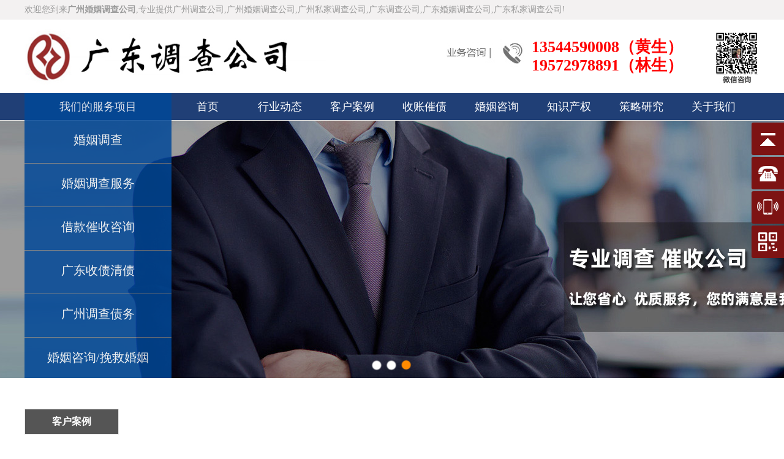

--- FILE ---
content_type: text/html
request_url: http://www.tmrzsj.com/news/1783.html
body_size: 6959
content:



<!DOCTYPE html PUBLIC "-//W3C//DTD XHTML 1.0 Transitional//EN" "http://www.w3.org/TR/xhtml1/DTD/xhtml1-transitional.dtd">
<html xmlns="http://www.w3.org/1999/xhtml">
<head>
<meta http-equiv="Content-Type" content="text/html; charset=gb2312" />
<META NAME="Author" content="广州婚姻调查公司,http://www.tmrzsj.com/" />

<META NAME="KEYWORDS" CONTENT="广州调查公司,广州婚姻调查公司,广州私家调查公司,广东调查公司,广东婚姻调查公司,广东私家调查公司">
<META NAME="DESCRIPTION" CONTENT="广州调查公司,广州婚姻调查公司,广州私家调查公司,广东调查公司,广东婚姻调查公司,广东私家调查公司电话：13544590008（黄生）">
<title>成功的收账流程|广州调查公司_广州婚姻调查公司_广州私家调查公司_广东调查公司_广东婚姻调查公司_广东私家调查公司</title>
<link href="../bw_inc/binweb.css" rel="stylesheet" type="text/css" />
<script type="text/javascript" src="../bw_inc/bw.js"></script>
</head>
<body>
<div class="topa">
<div class="topb">
  <div class="topbl">欢迎您到来<strong>广州婚姻调查公司</strong>,专业提供广州调查公司,广州婚姻调查公司,广州私家调查公司,广东调查公司,广东婚姻调查公司,广东私家调查公司!</div>
</div></div>

<div class="top">
  <div class="top_logo"><a href="http://www.tmrzsj.com/" target="_blank" title="广州婚姻调查公司"><img src="../bw_img/logo.jpg" width="493" height="114" border="0" alt="广州婚姻调查公司" /></a></div>
  <div class="top_wx"><img src="../bw_img/2.jpg" width="81" height="88" alt="广州婚姻调查公司"></div>
  <div class="top_tel"><div class="top_tel1">13544590008（黄生）</div><div class="top_tel1">19572978891（林生）</div></div>
</div>
<div class="dh">
  <div class="dhh">
  <ul id="nav">
	  <li style="line-height:44px; overflow:hidden;">我们的服务项目<ul>
          <li>
            <div class="kl"><a rel="nofollow"  href="http://www.tmrzsj.com/server/3.html" title="婚姻调查,广州调查公司,广州婚姻调查公司,广州私家调查公司,广东调查公司,广东婚姻调查公司,广东私家调查公司">婚姻调查</a></div>
            <div class="kl"><a rel="nofollow"  href="http://www.tmrzsj.com/server/4.html" title="婚姻调查服务,广州调查公司,广州婚姻调查公司,广州私家调查公司,广东调查公司,广东婚姻调查公司,广东私家调查公司">婚姻调查服务</a></div>
            <div class="kl"><a rel="nofollow"  href="http://www.tmrzsj.com/server/5.html" title="借款催收咨询,广州调查公司,广州婚姻调查公司,广州私家调查公司,广东调查公司,广东婚姻调查公司,广东私家调查公司">借款催收咨询</a></div>
            <div class="kl"><a rel="nofollow"  href="http://www.tmrzsj.com/server/6.html" title="广东收债清债,广州调查公司,广州婚姻调查公司,广州私家调查公司,广东调查公司,广东婚姻调查公司,广东私家调查公司">广东收债清债</a></div>
            <div class="kl"><a rel="nofollow"  href="http://www.tmrzsj.com/server/7.html" title="广州调查债务,广州调查公司,广州婚姻调查公司,广州私家调查公司,广东调查公司,广东婚姻调查公司,广东私家调查公司">广州调查债务</a></div>
            <div class="kl"><a rel="nofollow"  href="http://www.tmrzsj.com/server/8.html" title="婚姻咨询/挽救婚姻,广州调查公司,广州婚姻调查公司,广州私家调查公司,广东调查公司,广东婚姻调查公司,广东私家调查公司">婚姻咨询/挽救婚姻</a></div>
          </li>
	 </ul></li></ul>
  <ul id="nav2">
	  <li style="line-height:44px; overflow:hidden;"><a href="http://www.tmrzsj.com/" title="广州调查公司,广州婚姻调查公司,广州私家调查公司,广东调查公司,广东婚姻调查公司,广东私家调查公司">首页</a></li>
	
	  <li style="line-height:44px; overflow:hidden;"><a href="http://www.tmrzsj.com/list/list_3_1.html"  title="行业动态,广州调查公司,广州婚姻调查公司,广州私家调查公司,广东调查公司,广东婚姻调查公司,广东私家调查公司">行业动态</a></li>
	  <li style="line-height:44px; overflow:hidden;"><a href="http://www.tmrzsj.com/list/list_2_1.html"  title="客户案例,广州调查公司,广州婚姻调查公司,广州私家调查公司,广东调查公司,广东婚姻调查公司,广东私家调查公司">客户案例</a></li>
	  <li style="line-height:44px; overflow:hidden;"><a href="http://www.tmrzsj.com/list/list_6_1.html"  title="收账催债,广州调查公司,广州婚姻调查公司,广州私家调查公司,广东调查公司,广东婚姻调查公司,广东私家调查公司">收账催债</a></li>
	  <li style="line-height:44px; overflow:hidden;"><a href="http://www.tmrzsj.com/list/list_8_1.html"  title="婚姻咨询,广州调查公司,广州婚姻调查公司,广州私家调查公司,广东调查公司,广东婚姻调查公司,广东私家调查公司">婚姻咨询</a></li>
	  <li style="line-height:44px; overflow:hidden;"><a href="http://www.tmrzsj.com/list/list_7_1.html"  title="知识产权,广州调查公司,广州婚姻调查公司,广州私家调查公司,广东调查公司,广东婚姻调查公司,广东私家调查公司">知识产权</a></li>
	  <li style="line-height:44px; overflow:hidden;"><a href="http://www.tmrzsj.com/list/list_5_1.html"  title="策略研究,广州调查公司,广州婚姻调查公司,广州私家调查公司,广东调查公司,广东婚姻调查公司,广东私家调查公司">策略研究</a></li>
	  <li style="line-height:44px; overflow:hidden;"><a rel="nofollow" href="http://www.tmrzsj.com/about/1.html" title="广州调查公司,广州婚姻调查公司,广州私家调查公司,广东调查公司,广东婚姻调查公司,广东私家调查公司">关于我们</a></li>
	</ul>
  </div>
</div>
<div class="ban">
<link href="../jsbw/bcss.css" rel="stylesheet" type="text/css" />
<div id="banner_tabs" class="flexslider">
	<ul class="slides">
	
		<li>
			<a target="_blank" href="">
				<img height="420" border="0" style="background: url(../bw_img/banner.jpg) no-repeat center;" src="../images/alpha.png" alt="广州调查公司,广州婚姻调查公司,广州私家调查公司,广东调查公司,广东婚姻调查公司,广东私家调查公司">
			</a>
		</li>
		<li>
			<a href="">
				<img src="../images/alpha.png"  height="420" border="0" style="background: url(../bw_img/banner1.jpg) no-repeat center;" alt="广州调查公司,广州婚姻调查公司,广州私家调查公司,广东调查公司,广东婚姻调查公司,广东私家调查公司"></a>
		</li>
		<li>
			<a href="">
				<img  height="420" border="0" style="background: url(../bw_img/banner2.jpg) no-repeat center;" src="../images/alpha.png" alt="广州调查公司,广州婚姻调查公司,广州私家调查公司,广东调查公司,广东婚姻调查公司,广东私家调查公司">
			</a>
		</li>
	</ul>
	<ul class="flex-direction-nav">
		<li><a class="flex-prev" href="javascript:;">Previous</a></li>
		<li><a class="flex-next" href="javascript:;">Next</a></li>
	</ul>
	<ol id="bannerCtrl" class="flex-control-nav flex-control-paging">
		<li><a>1</a></li><li><a>2</a></li><li><a>3</a></li>
	</ol>
</div><script src="../jsbw/jquery-1.10.2.min.js"></script>
<script src="../jsbw/slider.js"></script>
<script src="../jsbw/bw160816.js"></script>
  <a name="bw" id="bw"></a><div class="showtbb">
  <div class="showtb"><ul><a href="http://www.tmrzsj.com/list/list_2_1.html" title="客户案例,广州调查公司,广州婚姻调查公司,广州私家调查公司,广东调查公司,广东婚姻调查公司,广东私家调查公司"><li style="color:#ffffff; background-color:#555555; font-weight:bold;">客户案例</li></a>
   </ul></div></div>
  <div class="newstt">成功的收账流程</div>	
  <div class="newss">信息来源：<a href="http://www.tmrzsj.com/" target="_blank" title="成功的收账流程"></a>&nbsp;&nbsp;&nbsp;发布时间：2017-6-26&nbsp;&nbsp;&nbsp;浏览：<SCRIPT language='javascript' src="../bw_web/bw_his.asp?binwebid=1783"></SCRIPT></div>	
  <div class="newsk">
  <p>
	对于很多人来说，自己的钱要是收不回来就会限制很多的事情，而我们在关注和了解市场情况的时候最好是可以咨询和了解。现在要账的流程是比较简单的，主要还是看自己如何选择合适的方式，不管是自己要还是找专业的公司来收款都是很不错的，在收款过程中只要按照法律规定的相关程序进行执行就可以了。
</p>
<p>
	其实，我们建议在收款的时候是可以找专业的讨债公司，这样的公司在现有市场中是有很多，不管是在口碑上，还是在整体的服务上都是很不错的，而在具体的收款过程中还是有自己的一套方式，也确实是很不错的，保障收款成功并不是难事，关键还是看我们如何选择，选择合适的或者是按照正规的流程来收款才是不错的。
</p>
<p>
	在现有市场中比较常见的要账方式就是协商的方式，在具体协商解决的过程中我们需要了解的就是及时的关注双方的情况，一般而言，债务人是需要根据自身的情况给予说明，毕竟自己要是不及时的还款在以后的诚信问题上就会有很大的问题，将来想要更好的经营企业就会有很多的问题。而债权人在找了讨债公司之后就会很方便，以方便是可以顺利的讨债，另外，自己的企业也可以更好的经营。
</p>
<p>
	协商处理不了的肯定还是需要选择合适的方式，而我们也是建议选择仲裁委员会进行仲裁，这种仲裁都是交给专业的人员进行仲裁的，在仲裁过程中采取的一些方式也都是比较专业的，在考虑仲裁的时候债权人最好是可以有自己的资料和信息，只有全面的信息才可以保障更好的进行仲裁，而仲裁的结果也是会对自己有利的。
</p>
<p>
	另外，选择法院起诉的方式进行处理也是不错的，讨债公司在这方面是做的很好，在实际进行要账的时候也经常会选择这样的方式，主要是因为法院会根据实际的情况进行判决，不管是冻结财产，还是分割财产都会考虑债权人的情况，这样一来，对于债权人来说就是有利的，而整个诉讼都是可以请讨债公司的人员进行详细的说明。
</p>
<p>
	总之，了解详细的流程是很有必要的，关键时刻还是需要看看自己的资金额度，在实际选择的一些方式，在关注四川收账公司的时候也最好都是可以知道具体的方式，这样一来，整体的操作才会比较简单，而整个收款其实也是会更加的快捷方便，因为我们不按照流程执行就是会违背一些原则，这样是很不好的，按照流程或者是选择专业的讨债公司就会很方便，因为讨债的方式是正规的，而成功率也是比较高的。
</p></div>
<div class="web1t"><div class="web1tt">最新动态</div></div>
<div class="newsxx">
<ul>

<li><a href="http://www.tmrzsj.com/news/1797.html" title="合伙债务清偿的基本制度有哪些,广州调查公司,广州婚姻调查公司,广州私家调查公司,广东调查公司,广东婚姻调查公司,广东私家调查公司" target="_blank">>&nbsp;合伙债务清偿的基本制度有哪些&nbsp;<img src="../bw_img/pic.jpg" width="12" height="16" border="0" style="margin-top:10px;"></a></li>
<li><a href="http://www.tmrzsj.com/news/1796.html" title="追讨债绝招,广州调查公司,广州婚姻调查公司,广州私家调查公司,广东调查公司,广东婚姻调查公司,广东私家调查公司" target="_blank">>&nbsp;追讨债绝招&nbsp;<img src="../bw_img/pic.jpg" width="12" height="16" border="0" style="margin-top:10px;"></a></li>
<li><a href="http://www.tmrzsj.com/news/1795.html" title="告诉你讨债的关键要素,广州调查公司,广州婚姻调查公司,广州私家调查公司,广东调查公司,广东婚姻调查公司,广东私家调查公司" target="_blank">>&nbsp;告诉你讨债的关键要素&nbsp;<img src="../bw_img/pic.jpg" width="12" height="16" border="0" style="margin-top:10px;"></a></li>
<li><a href="http://www.tmrzsj.com/news/1794.html" title="教大家几个讨债的技巧,广州调查公司,广州婚姻调查公司,广州私家调查公司,广东调查公司,广东婚姻调查公司,广东私家调查公司" target="_blank">>&nbsp;教大家几个讨债的技巧&nbsp;<img src="../bw_img/pic.jpg" width="12" height="16" border="0" style="margin-top:10px;"></a></li>
<li><a href="http://www.tmrzsj.com/news/1793.html" title="有哪些讨债方法,广州调查公司,广州婚姻调查公司,广州私家调查公司,广东调查公司,广东婚姻调查公司,广东私家调查公司" target="_blank">>&nbsp;有哪些讨债方法&nbsp;<img src="../bw_img/pic.jpg" width="12" height="16" border="0" style="margin-top:10px;"></a></li>
<li><a href="http://www.tmrzsj.com/news/1792.html" title="规范的借条怎样写,广州调查公司,广州婚姻调查公司,广州私家调查公司,广东调查公司,广东婚姻调查公司,广东私家调查公司" target="_blank">>&nbsp;规范的借条怎样写</a></li>
<li><a href="http://www.tmrzsj.com/news/1791.html" title="让债务人破产的有力武器,广州调查公司,广州婚姻调查公司,广州私家调查公司,广东调查公司,广东婚姻调查公司,广东私家调查公司" target="_blank">>&nbsp;让债务人破产的有力武器&nbsp;<img src="../bw_img/pic.jpg" width="12" height="16" border="0" style="margin-top:10px;"></a></li>
<li><a href="http://www.tmrzsj.com/news/1790.html" title="广州企业债务催收 不能转让与可以转让的债权,广州调查公司,广州婚姻调查公司,广州私家调查公司,广东调查公司,广东婚姻调查公司,广东私家调查公司" target="_blank">>&nbsp;广州企业债务催收 不能转让与可以转让的债权&nbsp;<img src="../bw_img/pic.jpg" width="12" height="16" border="0" style="margin-top:10px;"></a></li>
<li><a href="http://www.tmrzsj.com/news/1789.html" title="广州找人催收债务  最先进的追债技能,广州调查公司,广州婚姻调查公司,广州私家调查公司,广东调查公司,广东婚姻调查公司,广东私家调查公司" target="_blank">>&nbsp;广州找人催收债务  最先进的追债技能&nbsp;<img src="../bw_img/pic.jpg" width="12" height="16" border="0" style="margin-top:10px;"></a></li>
<li><a href="http://www.tmrzsj.com/news/1788.html" title="收款方式一般是两种,广州调查公司,广州婚姻调查公司,广州私家调查公司,广东调查公司,广东婚姻调查公司,广东私家调查公司" target="_blank">>&nbsp;收款方式一般是两种</a></li>
<li><a href="http://www.tmrzsj.com/news/1787.html" title="有很多途径可以避免合同诈骗,广州调查公司,广州婚姻调查公司,广州私家调查公司,广东调查公司,广东婚姻调查公司,广东私家调查公司" target="_blank">>&nbsp;有很多途径可以避免合同诈骗</a></li>
<li><a href="http://www.tmrzsj.com/news/1786.html" title="应该如何讨债才会更加合理,广州调查公司,广州婚姻调查公司,广州私家调查公司,广东调查公司,广东婚姻调查公司,广东私家调查公司" target="_blank">>&nbsp;应该如何讨债才会更加合理</a></li>
<li><a href="http://www.tmrzsj.com/news/1785.html" title="收债难在这两个问题,广州调查公司,广州婚姻调查公司,广州私家调查公司,广东调查公司,广东婚姻调查公司,广东私家调查公司" target="_blank">>&nbsp;收债难在这两个问题</a></li>
<li><a href="http://www.tmrzsj.com/news/1784.html" title="根据自己的情况决定讨账的方式,广州调查公司,广州婚姻调查公司,广州私家调查公司,广东调查公司,广东婚姻调查公司,广东私家调查公司" target="_blank">>&nbsp;根据自己的情况决定讨账的方式</a></li>
<li><a href="http://www.tmrzsj.com/news/1783.html" title="成功的收账流程,广州调查公司,广州婚姻调查公司,广州私家调查公司,广东调查公司,广东婚姻调查公司,广东私家调查公司" target="_blank">>&nbsp;成功的收账流程</a></li>
</ul>
</div><div class="web1t"><div class="web1tt">我们的服务项目</div></div>
<div class="web1kk">
<ul><a href="http://www.tmrzsj.com/server/3.html" title="婚姻调查,广州调查公司,广州婚姻调查公司,广州私家调查公司,广东调查公司,广东婚姻调查公司,广东私家调查公司"><li><div class="web1kkl"><img src="../bw_img/f1.jpg" border="0" alt="婚姻调查,广州调查公司,广州婚姻调查公司,广州私家调查公司,广东调查公司,广东婚姻调查公司,广东私家调查公司" /></div>
<div class="web1kkr"><strong>婚姻调查</strong><br><br><span>债务催收，是指以非诉方式进行的债务催收业务，而通过诉讼进行催收的方式归入诉讼代理业务。债务催收的主要适用对象：有偿债能力但..</span></div></li></a><a href="http://www.tmrzsj.com/server/4.html" title="婚姻调查服务,广州调查公司,广州婚姻调查公司,广州私家调查公司,广东调查公司,广东婚姻调查公司,广东私家调查公司"><li><div class="web1kkl"><img src="../bw_img/f2.jpg" border="0" alt="婚姻调查服务,广州调查公司,广州婚姻调查公司,广州私家调查公司,广东调查公司,广东婚姻调查公司,广东私家调查公司" /></div>
<div class="web1kkr"><strong>婚姻调查服务</strong><br><br><span>资信调查指专业机构对企业的注册登记情况、股权结构、人力资源、经营业绩、管理水平、财务状况、行业声誉、以往信用情况等进行调查..</span></div></li></a><a href="http://www.tmrzsj.com/server/5.html" title="借款催收咨询,广州调查公司,广州婚姻调查公司,广州私家调查公司,广东调查公司,广东婚姻调查公司,广东私家调查公司"><li><div class="web1kkl"><img src="../bw_img/f3.jpg" border="0" alt="借款催收咨询,广州调查公司,广州婚姻调查公司,广州私家调查公司,广东调查公司,广东婚姻调查公司,广东私家调查公司" /></div>
<div class="web1kkr"><strong>借款催收咨询</strong><br><br><span>如何巧妙的跟朋友要账?要账还是要分情况的，如何巧妙的跟朋友要账，首先需要弄清楚这个朋友到底缺不缺钱，如果真的缺钱的话，你的..</span></div></li></a><a href="http://www.tmrzsj.com/server/6.html" title="广东收债清债,广州调查公司,广州婚姻调查公司,广州私家调查公司,广东调查公司,广东婚姻调查公司,广东私家调查公司"><li><div class="web1kkl"><img src="../bw_img/f4.jpg" border="0" alt="广东收债清债,广州调查公司,广州婚姻调查公司,广州私家调查公司,广东调查公司,广东婚姻调查公司,广东私家调查公司" /></div>
<div class="web1kkr"><strong>广东收债清债</strong><br><br><span>有的债权人可能会提出疑问，明明欠款人已经找不到了，又怎么向法院诉讼呢?事实上对被告下落不明，无法当面送达开庭通知的被告，法..</span></div></li></a><a href="http://www.tmrzsj.com/server/8.html" title="婚姻咨询/挽救婚姻,广州调查公司,广州婚姻调查公司,广州私家调查公司,广东调查公司,广东婚姻调查公司,广东私家调查公司"><li><div class="web1kkl"><img src="../bw_img/f6.jpg" border="0" alt="婚姻咨询/挽救婚姻,广州调查公司,广州婚姻调查公司,广州私家调查公司,广东调查公司,广东婚姻调查公司,广东私家调查公司" /></div>
<div class="web1kkr"><strong>婚姻咨询/挽救婚姻</strong><br><br><span>老公婚外情出轨公司女同事，与小三藕断丝连，我该怎样挽回婚姻？我从没想到，自己与丈夫结婚十几年后，还会呈现情感危机。在她眼里..</span></div></li></a><a href="http://www.tmrzsj.com/server/7.html" title="广州调查债务,广州调查公司,广州婚姻调查公司,广州私家调查公司,广东调查公司,广东婚姻调查公司,广东私家调查公司"><li><div class="web1kkl"><img src="../bw_img/f5.jpg" border="0" alt="广州调查债务,广州调查公司,广州婚姻调查公司,广州私家调查公司,广东调查公司,广东婚姻调查公司,广东私家调查公司" /></div>
<div class="web1kkr"><strong>广州调查债务</strong><br><br><span>第一种方法就是利用电话去催收付款;利用信函催收付款;利用传真进行催收别人的债务;当以上方法全部都不可行时，那么我们必须要采..</span></div></li></a>
</ul>
</div><div class="fotb"><img src="../bw_img/3.jpg" width="1150" height="109" alt="广州调查公司,广州婚姻调查公司,广州私家调查公司,广东调查公司,广东婚姻调查公司,广东私家调查公司" /></div>
<div class="fota">
<div class="fot">
  <div class="fot_l">
  <ul>
      <li><span>关于我们</span><br><br><a href="http://www.tmrzsj.com/about/1.html" title="公司简介">公司简介</a><br>
			<a href="http://www.tmrzsj.com/about/2.html" title="联系我们">联系我们</a><br>
			</li>
      <li><span>服务项目</span><br><br><a href="http://www.tmrzsj.com/server/3.html" title="婚姻调查">婚姻调查</a><br>
			<a href="http://www.tmrzsj.com/server/4.html" title="婚姻调查服务">婚姻调查服务</a><br>
			<a href="http://www.tmrzsj.com/server/5.html" title="借款催收咨询">借款催收咨询</a><br>
			<a href="http://www.tmrzsj.com/server/6.html" title="广东收债清债">广东收债清债</a><br>
			<a href="http://www.tmrzsj.com/server/8.html" title="婚姻咨询/挽救婚姻">婚姻咨询/挽救婚姻</a><br>
			<a href="http://www.tmrzsj.com/server/7.html" title="广州调查债务">广州调查债务</a><br>
			</li>
      <li><span>新闻中心</span><br><br><a href="http://www.tmrzsj.com/list/list_3_1.html" title="行业动态">行业动态</a><br>
<a href="http://www.tmrzsj.com/list/list_6_1.html" title="收账催债">收账催债</a><br>
<a href="http://www.tmrzsj.com/list/list_8_1.html" title="婚姻咨询">婚姻咨询</a><br>
<a href="http://www.tmrzsj.com/list/list_7_1.html" title="知识产权">知识产权</a><br>
<a href="http://www.tmrzsj.com/list/list_5_1.html" title="策略研究">策略研究</a><br>
<a href="http://www.tmrzsj.com/list/list_1_1.html" title="政策法规">政策法规</a><br>
<a href="http://www.tmrzsj.com/list/list_4_1.html" title="常见问题">常见问题</a><br>
</li>
  </ul>
  </div>
  <div class="fot_r"><img src="http://www.tmrzsj.com/bw_img/4a.png" alt="广州调查公司,广州婚姻调查公司,广州私家调查公司,广东调查公司,广东婚姻调查公司,广东私家调查公司" border="0" /></div>
</div></div>
<div class="fok"><a href="../bw_kf/" target="_blank">版权</a>所有&nbsp;&copy;&nbsp;广州婚姻调查公司&nbsp;&nbsp;公司地址：广州市荔湾区七喜创业园(芳村大道东，信义路24号)218室&nbsp;电话：13544590008（黄生）&nbsp;&nbsp;19572978891（林生）&nbsp;&nbsp;<br>公司网址：http://www.tmrzsj.com/&nbsp;<br><script charset="UTF-8" id="LA_COLLECT" src="//sdk.51.la/js-sdk-pro.min.js"></script>
<script>LA.init({id: "Jkk6oFdSsDRSyt7x",ck: "Jkk6oFdSsDRSyt7x"})</script><br><br>友情链接：<a href="http://www.lihaolvcai.com" title="广东收债公司" target="_blank">广东收债公司</a>&nbsp;&nbsp;&nbsp;<a href="http://www.tmrzsj.com" title="广州请人收债公司" target="_blank">广州请人收债公司</a>&nbsp;&nbsp;&nbsp;<a href="http://www.yfpco.com" title="广州找人要债" target="_blank">广州找人要债</a>&nbsp;&nbsp;&nbsp;<a href="http://www.hanghua56.com" title="广州催收公司" target="_blank">广州催收公司</a>&nbsp;&nbsp;&nbsp;<a href="http://www.zdaws.com" title="广州要债公司" target="_blank">广州要债公司</a>&nbsp;&nbsp;&nbsp;</div>
<link href="../jsbw/style_qq.css" rel="stylesheet" type="text/css"/>
<script type="text/javascript" src="../jsbw/jquery-1.7.min.js"></script>
<script>
$(function() {
	// 悬浮窗口
	$(".yb_conct").hover(function() {
		$(".yb_conct").css("right", "5px");
		$(".yb_bar .yb_ercode").css('height', '200px');
	}, function() {
		$(".yb_conct").css("right", "-127px");
		$(".yb_bar .yb_ercode").css('height', '53px');
	});
	// 返回顶部
	$(".yb_top").click(function() {
		$("html,body").animate({
			'scrollTop': '0px'
		}, 300)
	});
});
</script>
<div class="yb_conct">
  <div class="yb_bar">
    <ul>
      <li class="yb_top">返回顶部</li>
      <li class="yb_phone">13544590008（黄生）</li>
      <li class="yb_phonesj">19572978891（林生）</a></li>
      <li class="yb_ercode" style="height:53px;">扫一扫微信咨询<br><img class="hd_qr" src="../bw_img/weixin.jpg" width="125" alt="微信二维码"></li>
    </ul>
  </div>
</div>
</body>
</html>


--- FILE ---
content_type: text/html
request_url: http://www.tmrzsj.com/bw_web/bw_his.asp?binwebid=1783
body_size: 215
content:
document.write("599&nbsp;次")

--- FILE ---
content_type: text/css
request_url: http://www.tmrzsj.com/bw_inc/binweb.css
body_size: 9987
content:
body,td,th {font-family:"微软雅黑";
 font-family:"微软雅黑";
font-size:14px;
line-height:24px;
color:#333333;}
	
body {margin-left: 0px;
margin-top: 0px;
margin-right: 0px;
margin-bottom: 0px;
font-size: 14px;
line-height:24px;
background-color:#ffffff;}

a:link {color:#4a4a4a;text-decoration: none;}
a:visited {text-decoration: none;color: #333333;}
a:hover {text-decoration : none;color: #333333;}
a:active {text-decoration: none;color:#333333;}
*{margin:0;padding:0;}


.topa{margin:0 auto; width:100%; height:32px; background-color:#f3f1f1; overflow:hidden;}
.topb{margin:0 auto; width:1200px; height:32px; overflow:hidden;}
.topbl{float:left; line-height:32px; height:32px; color:#9a9a9a; overflow:hidden;}

.topbr{float:right; line-height:32px; height:32px; color:#9a9a9a; overflow:hidden;}
.topbr a:link  {color:#9a9a9a;}
.topbr a:visited{color:#9a9a9a;}
.topbr a:hover{color:#9a9a9a;}
.topbr a:hover{color:#9a9a9a;}

.top{margin:0 auto; width:1200px; height:120px; overflow:hidden;}
.top_logo{float:left; width:493px; height:120px; overflow:hidden;}
.top_tel{float:right; width:280px; height:60px; background-image:url(../bw_img/1.jpg); background-repeat:no-repeat; padding-left:140px; margin-top:30px; overflow:hidden;}
.top_tel1{float:left; width:300px; height:30px; line-height:30px; color:#ff0000; font-size:26px; font-weight:bold; overflow:hidden;}
.top_wx{float:right; width:82px; height:100px; margin-left:10px; margin-top:18px; overflow:hidden;}

#nav {width:240px; list-style-type: none; font-size:18px; color:#ffffff; text-align:center; z-index:4; font-family:"微软雅黑"; position: absolute;background-color:#014898;opacity:0.85; }
#nav li {float:left; width:240px; height:465px; }
#nav li ul {width:240px; list-style-type: none; text-align:left; left:-999em;}
#nav li ul li{float:left; width:240px; height:465px; color:#ffffff; }
#nav li:hover ul {left: auto;}
#nav li.sfhover ul {left: auto;}
#content {clear:left;}

.kl{float:left; width:220px; height:50px; padding:10px; text-align:center; font-size:20px; border-bottom:1px #818181 solid; overflow:hidden;}
.kl a {display: block; text-decoration:none; color:#ffffff;}
.kl a:link  {color:#ffffff;}
.kl a:visited{color:#ffffff;}
.kl a:hover{color:#ffedae; }
.kl:hover{background-color:#0059be; color:#ffedae;}

#nav2 { margin-left:240px; width:960px; list-style-type: none; font-size:18px; color:#ffffff; text-align:center; z-index:4; font-family:"微软雅黑"; position: absolute;}
#nav2 a {display: block; text-decoration:none; color:#ffffff;}
#nav2 a:link  {color:#ffffff;}
#nav2 a:visited{color:#ffffff;}
#nav2 a:hover{color:#ffedae; background-color:#014898;}
#nav2 :hover{background-color:#014898; color:#ffedae;}

#nav2 li {float: left; width:118px; height:44px; }
#nav2 li ul {height:44px; width:118px; line-height:44px; background-color:#01a4e5; list-style-type: none; text-align:left; left:-999em; position: absolute;}

#nav2 li ul li{float:left; width:118px; height:44px; background-color:#005fb7; border-bottom:1px #0e5dc2 solid;}
#nav2 li ul a{display: block; text-align:center; height:44px; line-height:44px; font-size:14px;}
#nav2 li ul a:link{color:#ffffff; text-decoration:none;font-size:14px;}
#nav2 li ul a:visited {color:#ffffff; text-decoration:none; font-size:14px;}
#nav2 li ul a:hover{color:#ffedae; text-decoration:none; background-color:#0e5dc2; font-size:14px; font-weight:normal;}
#nav2 li:hover ul {left: auto;}
#nav2 li.sfhover ul {left: auto;}



#nav3 { width:1200px; list-style-type: none; font-size:18px; color:#ffffff; text-align:center; z-index:4; font-family:"微软雅黑"; position: absolute;}
#nav3 a {display: block; text-decoration:none; color:#ffffff;}
#nav3 a:link  {color:#ffffff;}
#nav3 a:visited{color:#ffffff;}
#nav3 a:hover{color:#ffedae; background-color:#005fb7;}
#nav3 :hover{background-color:#005fb7; color:#ffedae;}

#nav3 li {float: left; width:150px; height:44px; }
#nav3 li ul {height:44px; width:150px; line-height:44px; background-color:#01a4e5; list-style-type: none; text-align:left; left:-999em; position: absolute;}

#nav3 li ul li{float:left; width:150px; height:44px; background-color:#005fb7; border-bottom:1px #0e5dc2 solid;}
#nav3 li ul a{display: block; text-align:center; height:44px; line-height:44px; font-size:14px;}
#nav3 li ul a:link{color:#ffffff; text-decoration:none;font-size:14px;}
#nav3 li ul a:visited {color:#ffffff; text-decoration:none; font-size:14px;}
#nav3 li ul a:hover{color:#ffedae; text-decoration:none; background-color:#0e5dc2; font-size:14px; font-weight:normal;}
#nav3 li:hover ul {left: auto;}
#nav3 li.sfhover ul {left: auto;}

.ban{margin:0 auto; width:100%; border-top:1px #E2E2E2 solid; overflow:hidden;}
.xban{margin:0 auto; width:100%; height:200px; border-top:1px #FFFFFF solid;  overflow:hidden;}
.banb{margin:0 auto; width:1000px; border-top:1px #FFFFFF solid; overflow:hidden;}
.dh{margin:0 auto; width:100%; height:44px; background-color:#203f76; overflow:hidden;}
.dhh{margin:0 auto; width:1200px; height:44px; overflow:hidden;}

.banx{margin:0 auto; width:100%; height:360px; border-top:1px #ededed solid; border-bottom:1px #ededed solid; overflow:hidden;}
.banx1{margin:0 auto; width:100%; height:260px; border-top:1px #ededed solid; border-bottom:1px #ededed solid; background:url(../bw_img/xbanner.jpg) no-repeat center top scroll; overflow:hidden;}
.banx2{margin:0 auto; width:100%; height:260px; border-top:1px #ededed solid; border-bottom:1px #ededed solid;  background:url(../bw_img/xbanner1.jpg) no-repeat center top scroll; overflow:hidden;}
.banx3{margin:0 auto; width:100%; height:260px; border-top:1px #ededed solid; border-bottom:1px #ededed solid;  background:url(../bw_img/xbanner2.jpg) no-repeat center top scroll; overflow:hidden;}
.banxp{margin:0 auto; width:100%; height:260px; border-top:1px #ededed solid; border-bottom:1px #ededed solid;  background:url(../bw_img/xbanner3.jpg) no-repeat center top scroll; overflow:hidden;}
.banx5{margin:0 auto; width:100%; height:260px; border-top:1px #ededed solid; border-bottom:1px #ededed solid;  background:url(../bw_img/xbanner4.jpg) no-repeat center top scroll; overflow:hidden;}
.banx6{margin:0 auto; width:100%; height:260px; border-top:1px #ededed solid; border-bottom:1px #ededed solid;  background:url(../bw_img/xbanner5.jpg) no-repeat center top scroll; overflow:hidden;}


.weba{margin:0 auto; width:100%; background-color:#f5f5f5; padding-top:40px; padding-bottom:40px; overflow:hidden;}
.webt{margin:0 auto; width:1200px; overflow:hidden;}
.webt ul li{float:left; width:250px; height:60px; list-style-type:none; margin:15px; border:10px #FFFFFF solid; font-size:18px; color:#333333; background-color:#FFFFFF; overflow:hidden;}
.webt ul li a{ color:#333333; display: block;}
.webt ul li a:link{color:#333333; }
.webt ul li a:visited{color:#333333;}
.webt ul li a:hover{color:#333333;}
.webt ul li:hover{color:#333333;  }
.webt ul li span{color:#888888; font-size:16px;}
.webt ul li img{ float:left; width:54px; height:50px; margin-left:15px; margin-right:15px;}

.webk{margin:0 auto; width:1000px; margin-top:20px; margin-bottom:20px; border:8px #0096e5 solid; font-size:16px; border-radius:6px; overflow:hidden;}
.webkt{margin:0 auto; width:1000px; margin-top:35px; text-align:center; font-size:24px; line-height:40px; color:#0096e5; font-weight:bold; font-family:"微软雅黑";  overflow:hidden;}

.web1t{margin:0 auto; width:1200px; margin-top:40px; height:50px; background-image:url(../bw_img/6.jpg); overflow:hidden;}
.web1tt{margin:0 auto; width:400px; height:50px; line-height:50px; background-color:#FFFFFF; font-size:28px; color:#222222; text-align:center; overflow:hidden;}

.web1k{margin:0 auto; width:1300px; margin-top:35px; overflow:hidden;}

.digital{margin:0 auto; width:1200px; height:120px; padding-top:20px; padding-bottom:20px; overflow:hidden;}
.main{margin:0 auto; width:1200px; height:120px; overflow:hidden;}
.mumping_mun li{width:280px; display:inline-block; margin:30px auto; color:#ff6d00; }
.mumping_mun{margin:0 auto; width:1200px;list-style:none;font-size:26px; margin-left:70px; }
.mumping_mun p{float:left; font-size:16px; display:block; clear:both; color:#999999; margin-top:20px;}
.mumping_mun h1{font-size:60px; font-weight:bold; font-weight: normal; float:left; margin-right:10px; font-weight:bold; font-family:"微软雅黑";}

.buttonfb {
  -webkit-border-radius: 28;
  -moz-border-radius: 28;
  border-radius: 28px;
  text-shadow: 0px 1px 0px #2f6627;
  font-family: Arial;
  color: #ffffff;
  font-size: 16px;
  background: #ff6d00;
  padding: 12px 30px 12px 30px;
  border: solid #cf9101 1px;
  text-decoration: none;
}

.buttonfb:hover {
  color: #ffffff;
  background: #dc5e00;
  text-decoration: none;
}

.gg{margin:0 auto; width:1200px; margin-top:30px; text-align:center; overflow:hidden;}
.g{margin:0 auto; width:100%; margin-top:30px; height:219px; background:url(../bw_img/t4.jpg) no-repeat center top scroll; overflow:hidden;}

.web1kt{margin:0 auto; width:380px; margin-top:20px; overflow:hidden;}
.web1ka{margin:0 auto; width:1200px; margin-top:20px; overflow:hidden;}

.web1kk{margin:0 auto; width:1200px; margin-top:20px; overflow:hidden;}
.web1kk ul li{float:left; width:560px; height:120px; list-style-type:none; margin-right:16px; margin-bottom:20px; padding:10px; color:#222222; border:1px #CCCCCC solid; overflow:hidden;}
.web1kk ul li a{ color:#222222; display: block;}
.web1kk ul li a:link{color:#222222; }
.web1kk ul li a:visited{color:#222222;}
.web1kk ul li a:hover{color:#ffffff;}
.web1kk ul li:hover{color:#ffffff; border:1px #ffffff solid; background-color:#203f76;}

.newsxx{margin:0 auto; width:1200px; margin-top:20px; overflow:hidden;}
.newsxx ul li{float:left; width:360px; height:36px; line-height:36px; list-style-type:none; margin-right:20px; margin-left:20px; color:#222222; border-bottom:1px #DDDDDD solid; overflow:hidden;}
.newsxx ul li a{ color:#222222; display: block;}
.newsxx ul li a:link{color:#222222; }
.newsxx ul li a:visited{color:#222222;}
.newsxx ul li a:hover{color:#203f76;}
.newsxx ul li:hover{color:#203f76; border-bottom:1px #203f76 solid; }

.web1kkl{float:left; width:180px; height:120px; overflow:hidden;}
.web1kkl img{width:180px; cursor: pointer; transition: all 0.9s; }  
.web1kkl img:hover{transform: scale(1.2); }

.web1kkr{float:right; width:330px; height:120px; text-align:left; font-size:18px; overflow:hidden;}
.web1kkr span{font-size:14px; line-height:22px;}

.web2k{margin:0 auto; width:1200px; margin-top:15px; margin-bottom:10px; overflow:hidden;}
.web2k ul li{float:left; width:330px; height:400px; list-style-type:none; margin:15px; padding:10px; color:#777777; border:1px #E6E6E6 solid; overflow:hidden;}
.web2k ul li a{text-decoration:none; display: block;}
.web2k ul li a:link{color:#777777; }
.web2k ul li a:visited{color:#777777;}
.web2k ul li a:hover{color:#777777;}
.web2k ul li:hover{ background-color:#f6f6f6; border:1px #666666 solid; }

.web2km{float:left; width:330px; height:210px; overflow:hidden;}
.web2km img{height:210px; width:100%;}
.web2kt{float:left; width:330px; font-size:16px; margin-top:15px; font-weight:bold; color:#333333; overflow:hidden;}
.web2kc{float:left; width:330px; font-size:12px; line-height:24px; color:#999999; margin-top:15px;  overflow:hidden;}

.webalkm{float:left; width:270px; height:203px; overflow:hidden;}
.webalkm img{width:270px; cursor: pointer; transition: all 0.9s; }  
.webalkm img:hover{transform: scale(1.2); }

.webalkt{float:left; width:270px; font-size:16px; margin-top:15px; font-weight:bold; overflow:hidden;}
.webalkc{float:left; width:270px; font-size:12px; line-height:24px; margin-top:15px;  overflow:hidden;}


.web3{margin:0 auto; width:1200px; margin-top:45px; overflow:hidden;}

.web3ta{margin:0 auto; width:400px; margin-top:40px; font-size:30px; color:#ffffff; line-height:58px; text-align:center; overflow:hidden;}
.web3t1{margin:0 auto; width:400px; font-size:30px; color:#ffffff; line-height:68px; text-align:center; border-bottom:3px #2756cc solid;  overflow:hidden;}
.web3t2{margin:0 auto; width:1150px; border-top:1px #6384ef solid; font-size:16px; color:#666666; line-height:34px; text-align:center; overflow:hidden;}
.web3l{float:left; width:810px; overflow:hidden;}

.web3lt{float:left; width:810px; border-bottom:1px #cecece solid; overflow:hidden;}
.web3lk{float:left; width:790px; margin-top:20px; overflow:hidden;}

.cc_kk{float:left; width:790px; overflow:hidden;}
.cc_tk_{ float:left; width:790px; height:46px; overflow:hidden;}
.cc_tkb{ float:left; width:120px; height:46px; line-height:46px; font-size:18px; text-align:center; color:#333333; background-color:#e2e2e2; margin-right:10px; overflow:hidden;}
.cc_tkb a{text-decoration:none; display: block;}
.cc_tkb a:link{color:#333333; }
.cc_tkb a:visited{color:#333333;}
.cc_tkb a:hover{color:#333333;}
.cc_tka{ float:left; width:120px; height:46px; line-height:46px; font-size:18px; font-weight:bold; text-align:center; color:#ffffff; background-color:#203f76; margin-right:10px; overflow:hidden;}
.cc_tka a{text-decoration:none; display: block;}
.cc_tka a:link{color:#ffffff; }
.cc_tka a:visited{color:#ffffff;}
.cc_tka a:hover{color:#ffffff;}

.cc_kka{display:block;}
.cc_kka ul li{float:left; width:360px; line-height:36px; height:36px; margin-right:34px; list-style-type:none; font-size:14px; color:#222222; border-bottom:1px #e2e2e2 solid; overflow:hidden;}
.cc_kka ul li a:link{color:#333333; }
.cc_kka ul li a:visited{color:#333333;}
.cc_kka ul li a:hover{color:#dc0018;}
.cc_kkb{display:none;}


.web3lkk{margin:0 auto; width:790px; height:125px; font-size:18px; color:#333333; line-height:38px; overflow:hidden;}
.web3lkk span{ margin-top:10px; font-size:14px; color:#888888; line-height:22px; overflow:hidden;}
.web3lkk img{float:left; width:180px; height:110px; padding-right:30px; overflow:hidden;}

.web3r{float:right; width:300px; overflow:hidden;}
.web3rt{float:left; width:300px; border-bottom:1px #49545a solid; overflow:hidden;}
.web3rt1{ float:left; width:120px; height:46px; line-height:46px; font-size:18px; font-weight:bold; color:#49545a; overflow:hidden;}
.web3rt2{ float:right; height:46px; line-height:46px; font-size:12px; color:#9ba3a7;  overflow:hidden;}
.web3rt2 a:link{color:#9ba3a7; }
.web3rt2 a:visited{color:#9ba3a7;}
.web3rt2 a:hover{color:#9ba3a7;}
.web3rk{float:left; width:280px; margin-top:20px; padding-left:10px; padding-bottom:10px; padding-right:10px; overflow:hidden;}
.web3rk ul li{float:left; width:230px; padding-left:50px; background-image:url(../bw_img/4.jpg); background-repeat:no-repeat; line-height:36px; height:115px; list-style-type:none; font-size:16px; color:#222222; border-bottom:1px #e2e2e2 solid; overflow:hidden;}
.web3rk ul li a{ color:#222222; display: block;}
.web3rk ul li a:link{color:#222222; }
.web3rk ul li a:visited{color:#222222;}
.web3rk ul li a:hover{color:#203f76;}
.web3rk ul li span{ float:left; color:#9b9b9b; font-size:12px; line-height:22px; overflow:hidden;}

.web4{margin:0 auto; width:100%; background-color:#f6f6f6; margin-top:35px; padding-top:40px; padding-bottom:40px;}
.web4t{margin:0 auto; width:400px; height:50px; line-height:50px; font-size:28px; color:#222222; text-align:center; overflow:hidden;}
.web4k{margin:0 auto; width:1150px; margin-top:35px; overflow:hidden;}
.web4k ul li{float:left; width:171px; height:108px; margin:9px;  list-style-type:none; border:1px #bdc0c5 solid; background-color:#FFFFFF; overflow:hidden;}
.web4k ul li img{width:171px;}

.web5{margin:0 auto; width:1200px; overflow:hidden;}
.web5 ul li{float:left; width:250px; height:75px; list-style-type:none; margin:15px; border:10px #FFFFFF solid; font-size:18px; color:#333333; background-color:#FFFFFF; overflow:hidden;}
.web5 ul li a{ color:#333333; display: block;}
.web5 ul li a:link{color:#333333; }
.web5 ul li a:visited{color:#333333;}
.web5 ul li a:hover{color:#333333;}
.web5 ul li:hover{color:#333333;  }
.web5 ul li span{color:#888888; font-size:14px;}
.web5 ul li img{ float:left; width:54px; height:50px; margin-left:15px; margin-right:15px;}

.news{margin:0 auto; width:1200px; margin-top:42px; margin-bottom:40px; overflow:hidden;}
.news ul li{float:left; width:520px; height:50px; line-height:50px; list-style-type:none; font-size:16px; margin-left:10px; margin-right:70px; border-bottom:1px #e5e5e5 solid; overflow:hidden;}
.news ul li a{display: block;}
.news ul li a{ color:#555555;}
.news ul li a:link{color:#555555; }
.news ul li a:visited{color:#555555;}
.news ul li a:hover{color:#555555;}
.news ul li span{ float:right; font-size:14px; line-height:50px; color:#888888;}

.newstt{margin:0 auto; width:1200px; margin-top:50px; height:50px; margin-bottom:20px; text-align:center; font-size:28px; line-height:50px; font-weight:bold; color:#1e2628; overflow:hidden;}
.newss{margin:0 auto; width:800px; margin-top:40px; color:#888888; text-align:center; font-size:14px; margin-bottom:40px; overflow:hidden;}
.newss a{ color:#888888;}
.newss a:link{color:#888888; }
.newss a:visited{color:#888888;}
.newss a:hover{color:#888888;}
.newsk{margin:0 auto; width:1200px; margin-top:30px; margin-bottom:50px;  font-size:16px; line-height:40px; text-align:justify; text-justify:inter-ideograph; overflow:hidden;}

.newskm{margin:0 auto; width:900px; margin-bottom:30px; overflow:hidden;}
.newskm img{margin:0 auto; width:90%; padding:5px; border:1px #CCCCCC solid;}

.newskk{margin:0 auto; width:1200px; overflow:hidden;}
.newskk ul li{float:left; width:1200px; list-style-type:none; font-size:20px; line-height:46px; border-bottom:1px #E7E7E7 solid; padding-top:30px; padding-bottom:30px; color:#333333; overflow:hidden;}
.newskk ul li a{ color:#333333; display: block;}
.newskk ul li a:link{color:#333333; }
.newskk ul li a:visited{color:#333333;}
.newskk ul li a:hover{color:#49545a;}
.newskk ul li span{font-size:14px; line-height:26px; color:#999999;}
.newskk ul li:hover{color:#b60000; background-color:#F1F1F1}
.newskk ul li ll{float:left; width:250px; height:170px; padding:4px; border:1px #EFEFEF solid; overflow:hidden;}
.newskk ul li ll img{float:left; width:250px; }
.newskk ul li rr{ float:right; width:850px;}

.newskc{margin:0 auto; width:1200px; overflow:hidden;}
.newskct{margin:0 auto; width:1200px; font-size:33px; color:#222222; line-height:50px; padding-bottom:20px; margin-top:20px; text-align:center; font-weight:bold; overflow:hidden;}
.newskcsj{margin:0 auto; width:1200px; font-size:14px; color:#999999; text-align:center; overflow:hidden;}
.newskck{margin:0 auto; width:1200px; font-size:16px; color:#666666; line-height:36px; text-align:justify; text-justify:inter-ideograph; padding-top:10px; overflow:hidden;}
.newskcsx{margin:0 auto; width:1200px; padding-top:40px; overflow:hidden;}
.newskcsx1{float:left; width:450px; height:59px; line-height:59px; font-size:18px; color:#ffffff; text-align:center; background-image:url(../bw_img/xyb.jpg); overflow:hidden;}
.newskcsx1 a{ color:#FFFFFF; display: block;}
.newskcsx1 a:link{color:#FFFFFF; }
.newskcsx1 a:visited{color:#FFFFFF;}
.newskcsx1 a:hover{color:#FFFFFF;}

.newskcsx2{float:right; width:450px; height:59px; line-height:59px; font-size:18px; color:#ffffff; text-align:center; background-image:url(../bw_img/syb.jpg); overflow:hidden;}
.newskcsx2 a{ color:#FFFFFF; display: block;}
.newskcsx2 a:link{color:#FFFFFF; }
.newskcsx2 a:visited{color:#FFFFFF;}
.newskcsx2 a:hover{color:#FFFFFF;}

.showt2021{margin:0 auto; width:100%;height:87px; background-image:url(../bw_img/bgg.jpg); overflow:hidden;}
.showt2021t{margin:0 auto; width:1200px; overflow:hidden;}
.showt2021t ul li{float:left; width:190px; height:70px; line-height:70px; list-style-type:none; font-size:18px; margin-right:10px; color:#222222; text-align:center; overflow:hidden;}
.showt2021t ul li a{ color:#222222; display: block;}
.showt2021t ul li a:link{color:#222222; }
.showt2021t ul li a:visited{color:#222222;}
.showt2021t ul li a:hover{color:#222222; }

.prot{margin:0 auto; width:1200px; height:40px; border-bottom:3px #c8c8c8 solid; margin-top:40px; overflow:hidden;}
.prot ul li{float:left; width:153px; height:40px; line-height:40px; margin-right:15px; border-left:1px #c8c8c8 solid; border-top:1px #c8c8c8 solid; border-right:1px #c8c8c8 solid; list-style-type:none; font-size:16px; font-family:"微软雅黑"; text-align:center; color:#222222; background-color:#f7f7f7; overflow:hidden;}
.prot ul li a{ color:#222222; display: block;}
.prot ul li a:link{color:#222222; }
.prot ul li a:visited{color:#222222;}
.prot ul li a:hover{color:#ff6d00; }

.prott{margin:0 auto; width:1200px; height:54px; padding-top:20px; padding-bottom:20px; border-bottom:1px #cccccc solid; overflow:hidden;}
.prott ul li{float:left; width:180px; height:30px; line-height:30px; margin-right:15px; list-style-type:none; font-size:14px; font-family:"微软雅黑"; text-align:center; color:#222222; background-color:#f7f7f7; overflow:hidden;}
.prott ul li a{ color:#222222; display: block;}
.prott ul li a:link{color:#222222; }
.prott ul li a:visited{color:#222222;}
.prott ul li a:hover{color:#ff6d00; }

.prok{margin:0 auto; width:1200px; margin-top:40px; overflow:hidden;}
.prok ul li{float:left; width:275px; height:250px; margin:8px; list-style-type:none; font-size:16px; font-family:"微软雅黑"; text-align:center; color:#222222; background-color:#f7f7f7; border:3px #f7f7f7 solid;overflow:hidden;}
.prok ul li a{ color:#222222; display: block;}
.prok ul li a:link{color:#222222; }
.prok ul li a:visited{color:#222222;}
.prok ul li a:hover{color:#ffffff; }
.prok ul li img{height:200px; margin-bottom:10px; }
.prok ul li:hover{color:#ffffff; background-color:#49545a; border:3px #49545a solid;}

.prokw{margin:0 auto; width:1200px; margin-top:40px; overflow:hidden;}
.prokwl{float:left; width:550px; overflow:hidden;}
.prokwr{float:right; width:500px; font-size:16px; color:#676767; line-height:30px; overflow:hidden;}
.prokwa{float:left; width:500px; border-top:1px #CCCCCC dashed; margin-top:15px; padding-top:10px; overflow:hidden;}
.prokwb{float:left; width:110px; height:30px; line-height:30px; font-size:16px; border-radius:6px; background-color:#00499d; color:#FFFFFF;  text-align:center;  overflow:hidden;}

.prokwc{float:right; width:280px; height:30px; line-height:30px; font-size:16px; border-radius:6px; background-color:#bb0000; color:#FFFFFF;  text-align:center;  overflow:hidden;}
.prokwt{margin:0 auto;  width:1200px; height:54px; border-bottom:3px #c8c8c8 solid; overflow:hidden;}
.prokwtt{margin:0 auto;  width:1200px; height:54px; border-bottom:3px #ef7000 solid; background-color:#ef7000; overflow:hidden;}
.prokwt1{float:left; height:54px; line-height:54px; font-size:24px; color:#333333; font-weight:bold; overflow:hidden;}
.prokwt1a{float:left; height:54px; line-height:54px; font-size:24px; color:#ffffff; font-weight:bold; overflow:hidden;}
.prokwt2{float:right; height:54px; line-height:54px; color:#999999; overflow:hidden;}
.prokwt2 a{text-decoration:none;}
.prokwt2 a:link{color:#999999; }
.prokwt2 a:visited{color:#999999;}
.prokwt2 a:hover{color:#999999;}

.prokwk{margin:0 auto; width:1200px; margin-top:40px; font-size:16px; line-height:30px; overflow:hidden;}
.prokwkk{margin:0 auto; width:1198px; padding-top:20px; border:1px #ef7000 solid; overflow:hidden;}

.proko{margin:0 auto; width:1200px; margin-top:40px; overflow:hidden;}
.proko ul li{float:left; width:275px; height:240px; margin:11px; list-style-type:none; color:#222222; border:1px #f7f7f7 solid; overflow:hidden;}
.proko ul li a{ color:#222222; display: block;}
.proko ul li a:link{color:#222222; }
.proko ul li a:visited{color:#222222;}
.proko ul li a:hover{color:#ffffff; }
.proko ul li:hover{color:#ffffff; border:1px #49545a solid;}

.prokok{float:left; width:275px; height:200px; text-align:center; overflow:hidden;}
.prokok img{height:200px;}
.prokon{float:left; width:275px; height:40px; line-height:40px; font-size:16px; font-family:"微软雅黑"; text-align:center; background-color:#49545a; color:#FFFFFF; overflow:hidden;}

.show{margin:0 auto; width:1200px; background-color:#FFFFFF; margin-top:40px; overflow:hidden;}

.showta{margin:0 auto; width:100%; height:60px; background-color:#f7f7f7; border-bottom:4px #0068e8 solid; overflow:hidden;}
.showt{margin:0 auto; width:1200px; height:60px; overflow:hidden;}
.showt ul li{float:left; width:180px; height:60px; line-height:60px; list-style-type:none; text-align:center; font-size:18px; border-right:1px #e0e0e0 solid; overflow:hidden;}
.showt ul li a{ color:#ffffff; display: block;}
.showt ul li a:link{color:#ffffff; }
.showt ul li a:visited{color:#ffffff;}
.showt ul li a:hover{color:#ffffff; }

.showtbb{margin:0 auto; width:100%;  padding-top:50px; overflow:hidden;}
.showtb{margin:0 auto; width:1200px; border-bottom:1px #d4d4d4 solid; overflow:hidden;}
.showtb ul li{float:left; width:152px; height:40px; line-height:40px; list-style-type:none; text-align:center; font-size:16px; border:1px #e0e0e0 solid; margin-right:10px; margin-bottom:20px; overflow:hidden;}
.showtb ul li a{ color:#444444; display: block;}
.showtb ul li a:link{color:#444444; }
.showtb ul li a:visited{color:#444444;}
.showtb ul li a:hover{color:#444444; }

.showk{margin:0 auto; width:1200px; margin-top:40px; font-size:16px; line-height:28px; overflow:hidden;}
.showkm{margin:0 auto; width:1200px;  overflow:hidden;}
.showkm ul li{float:left; margin:10px; width:280px; list-style-type:none; overflow:hidden;}
.showkm ul li img{width:280px;}

.show_l{float:left; width:240px; overflow:hidden;}
.show_la{float:left; width:238px; border:1px #e6e6e6 solid;  overflow:hidden;}
.show_lb{float:left; width:220px; color:#5a5a5a; margin-top:14px; background-color:#f1f1f1; border:10px #f1f1f1 solid; overflow:hidden;}
.show_lt{float:left; width:240px; height:105px; border-bottom:1px #cccccc solid; background-color:#636b70; overflow:hidden;}

.show_lt1{float:left; width:220px; height:60px; line-height:70px; font-size:26px; color:#ffffff; padding-left:20px; font-weight:bold; overflow:hidden;}
.show_lt2{float:left; width:220px; height:30px; line-height:30px; font-size:16px; color:#ffffff; padding-left:20px; overflow:hidden;}

.show_lk{float:left; width:240px; overflow:hidden;}
.show_lk ul li{float:left; width:220px; padding-left:20px; line-height:40px; height:40px; list-style-type:none; font-size:18px; color:#555555; border-bottom:1px #e2e2e2 solid; overflow:hidden;}
.show_lk ul li a{ color:#555555; display: block;}
.show_lk ul li a:link{color:#555555; }
.show_lk ul li a:visited{color:#555555;}
.show_lk ul li a:hover{color:#000000; }
.show_lk ul li:hover{color:#000000; background-color:#f1f1f1; padding-left:20px; }

.show_lka{float:left; width:200px; height:36px; line-height:36px; color:#9b7f36; font-size:14px; background-image:url(../bw_img/l3.jpg); padding-left:26px; border-bottom:1px #CCCCCC dashed; overflow:hidden;}
.show_lka a{text-decoration:none; display: block;}
.show_lka a:link{color:#9b7f36; }
.show_lka a:visited{color:#9b7f36;}
.show_lka a:hover{color:#FF0000;}

.show_lkb{float:left; width:230px; height:30px; line-height:30px; color:#111111; font-size:12px; border-bottom:1px #e5e5e5 solid; overflow:hidden;}
.show_lkb a{text-decoration:none; display: block;}
.show_lkb a:link{color:#111111; }
.show_lkb a:visited{color:#111111;}
.show_lkb a:hover{color:#111111;}

.show_lkk{float:left; width:240px; overflow:hidden;}
.sideMenu{
	width: 240px;
	margin: 0 auto;
}
.sideMenu h3{
	width: 230px;
	height: 42px;
	line-height: 42px;
	background: #929ba0;
	border-bottom:1px #afb5b8 solid;
	font-size: 16px;
	font-weight: bold;
	color: #fff;
	cursor: pointer;
	padding: 0 10px;
	
}
.sideMenu h3 a{
	color: #fff;
}
.sideMenu ul{
	display: none;
}
.sideMenu ul li{
	width: 230px;
	height: 36px;
	line-height: 36px;
	background: #f7f7f7;
	border-bottom: 1px solid #fff;
	padding: 0 10px;
}
.sideMenu ul li a{
	color: #666666;
	font-size: 14px;
	font-weight: normal;
	
}

.show_r{float:right; width:900px; overflow:hidden;}
.show_rt{float:left; width:900px; height:54px; border-bottom:3px #c8c8c8 solid; overflow:hidden;}
.show_rt1{float:left; height:54px; line-height:54px; font-size:24px; color:#333333; font-weight:bold; overflow:hidden;}
.show_rt2{float:right; height:54px; line-height:54px; color:#999999; overflow:hidden;}
.show_rt2 a{text-decoration:none;}
.show_rt2 a:link{color:#999999; }
.show_rt2 a:visited{color:#999999;}
.show_rt2 a:hover{color:#999999;}

.show_rm{float:left; width:900px; margin-top:20px; overflow:hidden;}
.show_rml{float:left; width:450px; overflow:hidden;}
.show_rmr{float:right; width:410px; font-size:14px; color:#666666; line-height:22px; overflow:hidden;}
.show_rmra{float:left; width:410px; border-top:1px #CCCCCC dashed; margin-top:15px; padding-top:10px; overflow:hidden;}
.show_rmrb{float:left; width:110px; height:40px; line-height:40px; font-size:16px; border-radius:6px; background-color:#ef7000; color:#FFFFFF;  text-align:center;  overflow:hidden;}

.show_rmrc{float:right; width:280px; height:40px; line-height:40px; font-size:16px; border-radius:6px; background-color:#bb0000; color:#FFFFFF;  text-align:center;  overflow:hidden;}

.example{}
.example ol{position:relative; width:280px; height:20px; top:-50px; left:20px;}
.example ol li{float:left;width:15px;height:15px; margin:10px;background:#e5e5e5; list-style-type:none; }

.example li img{ width:550px;}
.example ol li.seleted{background: #0b61c4;}

.luara-{position:relative;padding:0;overflow: hidden;}
.luara- ul{padding: inherit;margin: 0;}
.luara- ul li{display: none;padding: inherit;margin: inherit;list-style: none;}
.luara- ul li:first-child{display:block;}
.luara- ul li img{width: inherit;height: inherit;}


.show_rk{float:left; width:900px; margin-top:20px; font-size:16px; line-height:30px; text-align:justify; text-justify:inter-ideograph; overflow:hidden;}

.show_rkk{float:left; width:900px; border-top:18px #ffffff solid; border-bottom:24px #FFFFFF solid; font-size:14px; line-height:26px;  overflow:hidden;}
.show_rkk ul li{float:left; width:274px; height:320px; margin:10px; list-style-type:none; font-size:16px; font-family:"微软雅黑"; text-align:center; color:#222222; background-color:#f7f7f7; border:3px #f7f7f7 solid;overflow:hidden;}
.show_rkk ul li a{ color:#222222; display: block;}
.show_rkk ul li a:link{color:#222222; }
.show_rkk ul li a:visited{color:#222222;}
.show_rkk ul li a:hover{color:#ffffff; }
.show_rkk ul li img{height:274px; margin-bottom:10px; }
.show_rkk ul li:hover{color:#ffffff; background-color:#49545a; border:3px #49545a solid;}
.show_rkkt{margin:0 auto; width:1200px; height:50px; margin-top:36px; color:#004dad; text-align:center; font-size:24px; line-height:40px; border-bottom:1px #004dad solid; overflow:hidden;}

.show_rkkn{margin:0 auto;  width:1200px; border-top:18px #ffffff solid; border-bottom:24px #FFFFFF solid; font-size:14px; line-height:26px;  overflow:hidden;}
.show_rkkn ul li{float:left; width:274px; height:320px; margin:9px; list-style-type:none; font-size:16px; font-family:"微软雅黑"; text-align:center; color:#222222; background-color:#f7f7f7; border:3px #f7f7f7 solid;overflow:hidden;}
.show_rkkn ul li a{ color:#222222; display: block;}
.show_rkkn ul li a:link{color:#222222; }
.show_rkkn ul li a:visited{color:#222222;}
.show_rkkn ul li a:hover{color:#ffffff; }
.show_rkkn ul li img{height:274px; margin-bottom:10px; }
.show_rkkn ul li:hover{color:#ffffff; background-color:#49545a; border:3px #49545a solid;}

.show_rkn{float:left; width:900px; margin-top:20px; font-size:16px; line-height:30px; overflow:hidden;}
.show_rkn ul li{float:left; width:900px; list-style-type:none; font-size:16px; line-height:46px; border-bottom:1px #E7E7E7 dashed; color:#555555; overflow:hidden;}
.show_rkn ul li a{ color:#555555; display: block;}
.show_rkn ul li a:link{color:#555555; }
.show_rkn ul li a:visited{color:#555555;}
.show_rkn ul li a:hover{color:#ffd200;}
.show_rkn ul li span{float:right; font-size:12px; color:#CCCCCC;}
.show_rkn ul li:hover{color:#d8070a; background-color:#F1F1F1}

.show_rkc{float:left; width:810px; margin-top:30px; padding-top:10px; padding-bottom:10px; font-size:18px; text-align:center; overflow:hidden;}
.show_rkt{float:left; width:810px; border-top:15px #ffffff solid; border-bottom:1px #CCCCCC dashed; overflow:hidden;}

.show_rkp{float:left; width:900px; margin-top:20px; font-size:16px; line-height:30px; overflow:hidden;}
.show_rkp ul li{float:left; width:273px; height:260px; list-style-type:none; margin:10px; color:#555555; overflow:hidden;}
.show_rkp ul li a{ color:#555555; display: block;}
.show_rkp ul li a:link{color:#555555; }
.show_rkp ul li a:visited{color:#555555;}
.show_rkp ul li a:hover{color:#ffd200;}
.show_rkp ul li img{width:270px;; height:190px; border:1px #CCCCCC solid; margin-bottom:10px;}
.show_rkp ul li:hover{color:#d8070a; }

.showp{margin:0 auto; width:1200px; height:60px; overflow:hidden;}
.showp ul li{float:left; width:180px; height:60px; line-height:60px; list-style-type:none; text-align:center; font-size:18px; border-right:1px #323232 solid; color:#d9d9d9;overflow:hidden;}
.showp ul li a{ color:#d9d9d9; display: block;}
.showp ul li a:link{color:#d9d9d9; }
.showp ul li a:visited{color:#d9d9d9;}
.showp ul li a:hover{color:#d9d9d9; }
.showpk{margin:0 auto; width:1200px; margin-top:40px; font-size:16px; line-height:28px; overflow:hidden;}
.showpk ul li{float:left; margin:15px; width:350px; height:290px; list-style-type:none; border:10px #f1f1f1 solid; background-color:#f1f1f1; font-size:16px; overflow:hidden;}

.showpk ul li:hover{color:#ffffff; background-color:#65c0af; border:10px #65c0af solid;}

.bwfyc{margin:0 auto; width:900px; padding-top:40px; overflow:hidden; }
.bwfycc{ margin:0 auto; width:1200px; padding-top:40px; overflow:hidden; }
.bwfy1{ float:left; width:30px; height:30px; background-color:#1061c5; color:#FFFFFF; font-size:16px; text-align:center; line-height:30px; margin-left:6px;}
.bwfy1 a{ color:#FFFFFF; display: block;}
.bwfy1 a:link{color:#FFFFFF; }
.bwfy1 a:visited{color:#FFFFFF;}
.bwfy1 a:hover{color:#FFFFFF;}

.bwfy2{ float:left; width:30px; height:30px; background-color:#b0b0b0; color:#FFFFFF; font-size:16px; text-align:center; line-height:30px; margin-left:6px;}
.bwfy2 a{ color:#FFFFFF; display: block;}
.bwfy2 a:link{color:#FFFFFF; }
.bwfy2 a:visited{color:#FFFFFF;}
.bwfy2 a:hover{color:#FFFFFF;}

.bwfy3{ float:left; width:30px; height:30px; background-color:#b59971; color:#FFFFFF; font-size:16px; text-align:center; line-height:30px; margin-left:6px;}
.bwfy3 a{ color:#FFFFFF; display: block;}
.bwfy3 a:link{color:#FFFFFF; }
.bwfy3 a:visited{color:#FFFFFF;}
.bwfy3 a:hover{color:#FFFFFF;}


.fotb{margin:0 auto; width:1200px;  text-align:center; margin-top:40px; overflow:hidden;}
.fota{margin:0 auto; width:100%; border-top:1px #ffffff solid; padding-bottom:30px; background-color:#f3f4f6; overflow:hidden;}
.fot{margin:0 auto; width:1200px; padding-top:30px; overflow:hidden;}
.fot_l{float:left; color:#ffffff;  overflow:hidden;}
.fot_l ul li{float:left; width:210px; list-style-type:none; color:#555555; border-right:1px #dbdbdb solid; padding-top:30px; margin-left:60px; overflow:hidden;}
.fot_l ul li a{ color:#555555; }
.fot_l ul li a:link{color:#555555; }
.fot_l ul li a:visited{color:#555555;}
.fot_l ul li a:hover{color:#ffd200;}
.fot_l ul li span{font-size:20px; color:#49545a; font-weight:bold; border-bottom:1px #dbdbdb solid; padding-bottom:14px;}

.fot_r{float:right; width:310px; padding-top:30px; overflow:hidden;}


.fok{margin:0 auto; width:100%; font-size:14px; font-family:"微软雅黑"; padding-top:25px; padding-bottom:25px; text-align:center; border-top:1px #dbdbdb solid; color:#888888; background-color:#293038; overflow:hidden;}
.fok a{text-decoration:none;}
.fok a:link{color:#888888; }
.fok a:visited{color:#888888;}
.fok a:hover{color:#888888;}



.n300{ float:left; width:275px; height:35px; border-bottom:1px #d0d0d0 dashed; background-image:url(../bw_img/7.jpg); background-repeat:no-repeat; padding-left:15px; overflow:hidden;}
.n350{ float:left; width:520px; height:35px; border-bottom:1px #d0d0d0 dashed; background-image:url(../bw_img/7a.jpg); background-repeat:no-repeat; padding-left:15px; overflow:hidden;}
.nl{float:left; font-size:12px; color:#444444; overflow:hidden;}
.nl a {display: block; text-decoration:none;}
.nl a:link  {color:#444444; }
.nl a:visited  {color:#444444;}
.nl a:hover  {color:#444444;}
.nl1{float:left; font-size:14px; line-height:35px; color:#393939; overflow:hidden;}
.nr{float:right; font-size:12px; color:#959595; overflow:hidden;}
.nra{float:right; font-size:12px; color:#ffffff; overflow:hidden;}

.nal{float:left; width:14px; height:14px; text-align:center; line-height:14px; background-image:url(../bw_img/b.jpg); border-top:4px #FFFFFF solid; color:#FFFFFF; overflow:hidden;}
.nala{float:left; width:14px; height:14px; text-align:center; line-height:14px; background-image:url(../bw_img/bb.jpg); border-top:4px #FFFFFF solid; color:#FFFFFF; overflow:hidden;}

.n262{float:left; width:260px; padding:1px; overflow:hidden;}
.n470b{ float:left; width:445px;  height:18px; line-height:18px; padding-top:1px; padding-left:30px; padding-bottom:2px; color:#a2a2a2; border-bottom:1px #d0d0d0 dashed; overflow:hidden;}

.n700{float:left; width:855px; padding:2px; border-bottom:1px #E7E7E7 dashed;  overflow:hidden;}
.n700b{float:left; width:855px; height:15px; margin-bottom:10px; overflow:hidden;}
.n730{float:left; width:855px; padding-top:20px; padding-bottom:20px; border-bottom:1px #d7d7d7 dashed; overflow:hidden;}

.k100{float:left; width:170px; text-align:left; overflow: hidden; text-overflow:ellipsis; white-space:nowrap; }
.k100r{float:left; width:480px; border-left:15px #FFFFFF solid; overflow: hidden;}
.k100rr{float:right; width:46px; height:37px; padding-top:11px; text-align:center; background-image:url(../bw_img/13.jpg); font-size:18px; font-family:"微软雅黑"; font-weight:bold; color:#888888; overflow: hidden;}

.n330{float:left; width:385px; font-size:12px; color:#333333; overflow:hidden;}
.showx{float:left; width:230px; padding:3px; margin-top:4px; border:1px #EBEBEB solid; background-color:#F5F5F5; font-size:12px; color:#333333; overflow:hidden;}

.web_news1{ float:left; width:730px; padding:4px; border-bottom:1px #DFDFDF dashed; overflow:hidden;}

.pro{float:left; width:170px; line-height:32px; background-image:url(../bw_img/a.jpg); font-size:14px; padding-left:30px; overflow:hidden;}
.pro a {display: block; font-weight:bold; text-decoration:none;}
.pro a:link  {color:#2b629b; }
.pro a:visited  {color:#2b629b;}
.pro a:hover  {color:#FF0000;}

.k190a{float:left; width:193px; height:67px; text-align:center; background-image:url(../bw_img/3.jpg); margin-top:4px; padding-top:10px; overflow:hidden;}

.k210a{float:left; width:250px; border-left:15px #ffffff solid; border-right:15px #ffffff solid; border-top:5px #ffffff solid; border-bottom:5px #ffffff solid; text-align:center; overflow:hidden;}
.k210{float:left; width:250px; height:160px; font-size:12px; overflow:hidden; text-overflow:ellipsis;white-space:nowrap;}
.k210 img{height:100%}
.k210n{float:left; width:250px; height:28px; line-height:28px; font-size:12px; overflow:hidden; text-overflow:ellipsis;white-space:nowrap;}

.kk_165a{float:left; width:260px; border:12px #ffffff solid; text-align:center; overflow:hidden;}
.kk_165{float:left; width:260px; height:170px; overflow:hidden; text-overflow:ellipsis;white-space:nowrap;}
.kk_165 img{ width:100%;}
.kk_165n{float:left; width:260px; height:28px; line-height:28px; font-size:12px; overflow:hidden; background-color:#eeeeee; text-overflow:ellipsis;white-space:nowrap;}

.kk_100{float:left; width:103px; margin-top:10px; margin-left:5px; margin-right:5px; background-color:#FFFFFF; text-align:center; overflow: hidden; text-overflow:ellipsis; white-space:nowrap; border:#E7E7E7 1px solid; padding:2px;}


.kk_500{width:650px;text-align:center;overflow: hidden; text-overflow:ellipsis;white-space:nowrap; border:#D1D1D1 1px solid; padding:3px;}

.bwnews_title{ float:left; width:95%; color:#B22E2D; font-size:16px; border-bottom:#E7E7E7 1px solid; line-height:30px;text-align:left;}
.newst {float:left;height:23px;width:95%;text-align:left; overflow:hidden;padding:3px;}
.news_tt{float:left; padding:4px; font-size:12px; width:97%; overflow:hidden; margin-top:30px; color:#999999; text-align:center; border-bottom:1px #CCCCCC dashed;}
.contentnews {float:left;width:98%;text-align:left;padding:5px; font-size:16px; line-height:28px;text-align:justify; text-justify:inter-ideograph;  overflow:hidden;}
.contentnews1 {float:left;width:98%;text-align:left; padding:2px; font-size:12px; line-height:30px;overflow:hidden;}
.contentnews11 {float:left;width:98%; text-align:left; padding:2px; font-size:12px; overflow:hidden;}
.contentnews2 {float:left;width:95%;text-align:right; padding:2px; font-size:12px; line-height:30px;overflow:hidden;}
.img{ text-overflow:ellipsis;white-space:nowrap; border:#D9D9D9 1px solid; background-color:#FFFFFF; padding:3px;}
.img1{border:1px #d7d7d7 solid; padding:2px; background-color:#FFFFFF;}
.img2{border:#e4e4e4 2px solid; padding:3px; background-color:#FFFFFF; margin:10px;}
.img2 img { width:260px;}
.img2n{ font-size:14px; color:#FFFFFF;}
.img2n a{display:block;}
.img2n a:link  {color:#FFFFFF; text-decoration:none;}
.img2n a:visited  {color:#FFFFFF; text-decoration:none;}
.img2n a:hover  {color:#FFFFFF; text-decoration:none;}
.img3{border:#00a3dd 3px solid; padding:2px; background-color:#FFFFFF;}
.img5{border:#DCDCDC 5px solid;}
.pro_img{width:600px;text-align:center;overflow: hidden; text-overflow:ellipsis;white-space:nowrap;}
.pro_name{width:500px; text-align:center; padding:5px; font-size:14px; color:#1c75f3; font-weight:bold; margin-top:10px;}

.binweb{float:left; width:180px; height:15px; overflow:hidden;}

.f9{font-size:10px; color:#959595;}
.f12_666666{font-size:12px; color:#666666;}
.f_ff6400{color:#ff6400;}
.f12_898989{font-size:12px; color:#898989;}
.f12_FFF000{font-size:12px; color:#FFF000;}
.f12_FDE1B1{font-size:12px; color:#FDE1B1;}
.f12_656565{font-size:12px; color:#656565;}
.f12_B1101F{font-size:12px; color:#B1101F;}
.f12_000000{font-size:12px; color:#000000;}
.f12_004fcd{font-size:12px; color:#004fcd;}
.f_cc0000{color:#cc0000;}
.f_489100{color:#489100;}

.f22_ffffff{color:#ffffff; font-size:20px; font-family:"微软雅黑";}

.f16_333333{font-size:16px; color:#333333;}
.f16_0d71d3{font-size:16px; color:#0d71d3;}
.f16_ffffff{font-size:18px; color:#ffffff; font-family:"微软雅黑";}
.f18_444444{color:#444444; font-size:18px; font-family:"微软雅黑";}
.f18_fff000{color:#fff000; font-size:18px; font-family:"微软雅黑";}
.f12_838383{color:#838383; font-size:12px; font-family:"微软雅黑";}
.f28_ffffff{color:#ffffff; font-size:22px; font-family:"微软雅黑";}

.f26_444444{color:#444444; font-size:28px; line-height:40px; font-weight:bold; font-family:"微软雅黑";}
.f111111{color:#000000;}


.floatonline {margin:0 auto; width:100px; overflow:hidden;}
.floatonlinet{float:left; width:100px; overflow:hidden;}
.floatonlinec{float:left; width:100px; background-color:#FFFFFF; overflow:hidden;}
.qq_phone{float:left; width:100px; text-align:center; color:#111111; padding-top:10px; padding-bottom:10px; font-family:"微软雅黑"; font-size:12px; background-color:#FFFFFF; overflow:hidden;}
.qq_phone a{display:block;}
.qq_phone a:link  {color:#111111; text-decoration:none;}
.qq_phone a:visited  {color:#111111; text-decoration:none;}
.qq_phone a:hover  {color:#ff7e00; text-decoration:none;}

.qq_phonea{float:left; width:100px; text-align:center; overflow:hidden;}
.floatonlinef{float:left; width:100px; height:47px; overflow:hidden;}

/*底部固定电话*/
#bottomNavv{z-index:999;position:fixed;bottom:0;left:0;width:100%; padding-top:10px; height:46px;_position:absolute;/* for IE6 */_top: expression(documentElement.scrollTop + documentElement.clientHeight-this.offsetHeight);/* for IE6 */overflow:visible; background-color:#333333; repeat-x left top; overflow:hidden;}
.bottomnav{margin:0 auto; width:1200px; height:46px; overflow:hidden;}
/*banWrap*/

--- FILE ---
content_type: application/x-javascript
request_url: http://www.tmrzsj.com/jsbw/bw160816.js
body_size: 321
content:
$(function() {
	var bannerSlider = new Slider($('#banner_tabs'), {
		time: 5000,
		delay: 400,
		event: 'hover',
		auto: true,
		mode: 'fade',
		controller: $('#bannerCtrl'),
		activeControllerCls: 'active'
	});
	$('#banner_tabs .flex-prev').click(function() {
		bannerSlider.prev()
	});
	$('#banner_tabs .flex-next').click(function() {
		bannerSlider.next()
	});
})